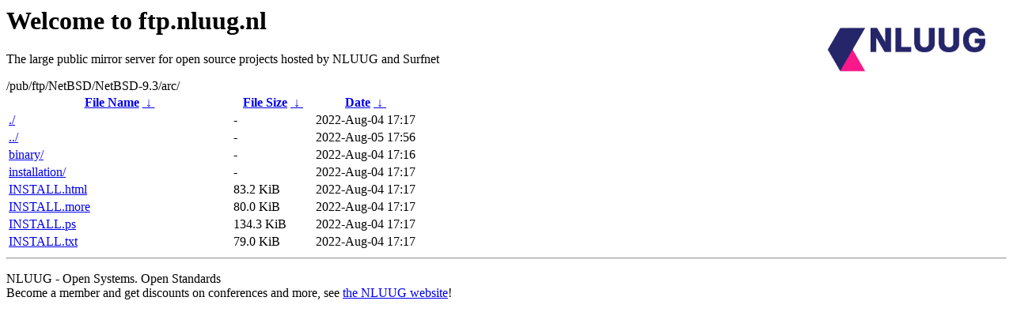

--- FILE ---
content_type: text/html
request_url: https://ftp.nl.freebsd.org/pub/ftp/NetBSD/NetBSD-9.3/arc/
body_size: 592
content:
<A HREF="http://www.nluug.nl/"><img src="/.ignore_logo.webp" width=20% align=right alt="[NLUUG]"></A>

<H1>Welcome to ftp.nluug.nl</H1>
<P>The large public mirror server for open source projects hosted by NLUUG and Surfnet</P>
/pub/ftp/NetBSD/NetBSD-9.3/arc/</h1>
<table id="list"><thead><tr><th style="width:55%"><a href="?C=N&amp;O=A">File Name</a>&nbsp;<a href="?C=N&amp;O=D">&nbsp;&darr;&nbsp;</a></th><th style="width:20%"><a href="?C=S&amp;O=A">File Size</a>&nbsp;<a href="?C=S&amp;O=D">&nbsp;&darr;&nbsp;</a></th><th style="width:25%"><a href="?C=M&amp;O=A">Date</a>&nbsp;<a href="?C=M&amp;O=D">&nbsp;&darr;&nbsp;</a></th></tr></thead>
<tbody><tr><td class="link"><a href="./" title=".">./</a></td><td class="size">-</td><td class="date">2022-Aug-04 17:17</td></tr>
<tr><td class="link"><a href="../" title="..">../</a></td><td class="size">-</td><td class="date">2022-Aug-05 17:56</td></tr>
<tr><td class="link"><a href="binary/" title="binary">binary/</a></td><td class="size">-</td><td class="date">2022-Aug-04 17:16</td></tr>
<tr><td class="link"><a href="installation/" title="installation">installation/</a></td><td class="size">-</td><td class="date">2022-Aug-04 17:17</td></tr>
<tr><td class="link"><a href="INSTALL.html" title="INSTALL.html">INSTALL.html</a></td><td class="size">83.2 KiB</td><td class="date">2022-Aug-04 17:17</td></tr>
<tr><td class="link"><a href="INSTALL.more" title="INSTALL.more">INSTALL.more</a></td><td class="size">80.0 KiB</td><td class="date">2022-Aug-04 17:17</td></tr>
<tr><td class="link"><a href="INSTALL.ps" title="INSTALL.ps">INSTALL.ps</a></td><td class="size">134.3 KiB</td><td class="date">2022-Aug-04 17:17</td></tr>
<tr><td class="link"><a href="INSTALL.txt" title="INSTALL.txt">INSTALL.txt</a></td><td class="size">79.0 KiB</td><td class="date">2022-Aug-04 17:17</td></tr>
</tbody></table><hr>

<p>NLUUG - Open Systems. Open Standards
<br>
Become a member
and get discounts on conferences and more, see <a
href="http://www.nluug.nl/" target=_blank>the NLUUG website</a>!</p>
